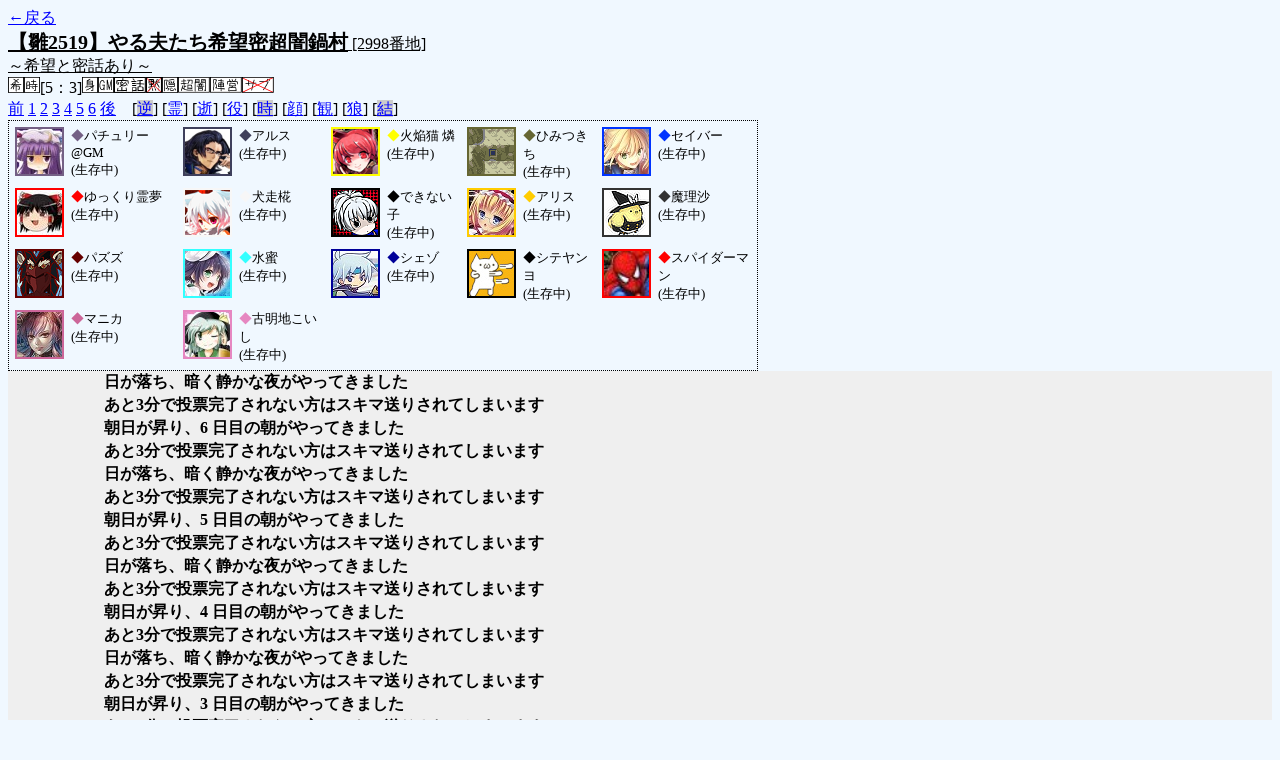

--- FILE ---
content_type: text/html; charset=UTF-8
request_url: http://alicegame.xsrv.jp/hina/old_log.php?room_no=2998&heaven_talk=on&heaven_only=on&icon=on&watch=on&wolf_sight=on&add_role=on&db_no=3
body_size: 2340
content:
<!DOCTYPE html>
<html lang="ja">
<head>
<meta charset="UTF-8">
<title>[2998番地] 【雛2519】やる夫たち希望密超闇鍋 - 汝は人狼なりや？[過去ログ]</title>
<link rel="stylesheet" href="./css/old_log.css">
</head>
<body>
<a href="old_log.php?db_no=3">←戻る</a><br>
<span class="room"><span class="room-name">【雛2519】やる夫たち希望密超闇鍋村</span> [2998番地]<br><span class="room-comment">～希望と密話あり～</span></span><br>
<img src="./img/room_option/wish_role.gif" alt="役割希望制" title="役割希望制" class="option"><img src="./img/room_option/real_time.gif" alt="リアルタイム制 (昼： 5 分 / 夜： 3 分)" title="リアルタイム制 (昼： 5 分 / 夜： 3 分)" class="option">[5：3]<img src="./img/room_option/dummy_boy.gif" alt="初日の夜は身代わり君" title="初日の夜は身代わり君" class="option"><img src="./img/room_option/gm_login.gif" alt="身代わり君はGM" title="身代わり君はGM" class="option"><img src="./img/room_option/secret_talk.gif" alt="秘密会話あり" title="秘密会話あり" class="option"><img src="./img/room_option/no_silence.gif" alt="沈黙禁止" title="沈黙禁止" class="option"><img src="./img/room_option/auto_open_cast.gif" alt="自動で霊界の配役を公開する" title="自動で霊界の配役を公開する" class="option"><img src="./img/room_option/chaos_hyper.gif" alt="超・闇鍋モード" title="超・闇鍋モード" class="option"><img src="./img/room_option/chaos_open_cast_camp.gif" alt="配役を通知する:陣営通知" title="配役を通知する:陣営通知" class="option"><img src="./img/room_option/no_sub_role.gif" alt="サブ役職をつけない" title="サブ役職をつけない" class="option"><br>
<a href="#beforegame">前</a>
<a href="#date1">1</a>
<a href="#date2">2</a>
<a href="#date3">3</a>
<a href="#date4">4</a>
<a href="#date5">5</a>
<a href="#date6">6</a>
<a href="#aftergame">後</a>　[<a href="old_log.php?room_no=2998&heaven_talk=on&heaven_only=on&add_role=on&icon=on&watch=on&wolf_sight=on&reverse_log=on&db_no=3" class="option-off">逆</a>]
[<a href="old_log.php?room_no=2998&heaven_only=on&add_role=on&icon=on&watch=on&wolf_sight=on&db_no=3" class="option-on">霊</a>]
[<a href="old_log.php?room_no=2998&heaven_talk=on&add_role=on&icon=on&watch=on&wolf_sight=on&db_no=3" class="option-on">逝</a>]
[<a href="old_log.php?room_no=2998&heaven_talk=on&heaven_only=on&icon=on&watch=on&wolf_sight=on&db_no=3" class="option-on">役</a>]
[<a href="old_log.php?room_no=2998&heaven_talk=on&heaven_only=on&add_role=on&icon=on&watch=on&wolf_sight=on&time=on&db_no=3" class="option-off">時</a>]
[<a href="old_log.php?room_no=2998&heaven_talk=on&heaven_only=on&add_role=on&watch=on&wolf_sight=on&db_no=3" class="option-on">顔</a>]
[<a href="old_log.php?room_no=2998&heaven_talk=on&heaven_only=on&add_role=on&icon=on&wolf_sight=on&db_no=3" class="option-on">観</a>]
[<a href="old_log.php?room_no=2998&heaven_talk=on&heaven_only=on&add_role=on&icon=on&watch=on&db_no=3" class="option-on">狼</a>]
[<a href="old_log.php?room_no=2998&heaven_talk=on&heaven_only=on&add_role=on&icon=on&watch=on&wolf_sight=on&personal_result=on&db_no=3" class="option-off">結</a>]

<div class="player"><table><tr>
<td><img src="./user_icon/018.jpg" alt="icon" title="少人数ならさくっと" style="border-color:#746085;" width="45" height="45"></td>
<td><span class="symbol" style="color:#746085;">◆</span>パチュリー@GM<br>(生存中)</td>
<td><img src="./user_icon/7091.png" alt="icon" title="君らの意思は、僕が受け継いだ" style="border-color:#3F405C;" width="45" height="45"></td>
<td><span class="symbol" style="color:#3F405C;">◆</span>アルス<br>(生存中)</td>
<td><img src="./user_icon/1909.png" alt="icon" title="　" style="border-color:#FFFF00;" width="45" height="45"></td>
<td><span class="symbol" style="color:#FFFF00;">◆</span>火焔猫 燐<br>(生存中)</td>
<td><img src="./user_icon/8428.png" alt="icon" title="リメイク記念" style="border-color:#666633;" width="45" height="45"></td>
<td><span class="symbol" style="color:#666633;">◆</span>ひみつきち<br>(生存中)</td>
<td><img src="./user_icon/5822.jpg" alt="icon" title="　" style="border-color:#0033FF;" width="45" height="45"></td>
<td><span class="symbol" style="color:#0033FF;">◆</span>セイバー<br>(生存中)</td>
</tr>
<tr>
<td><img src="./user_icon/1833.jpg" alt="icon" title="＼ゆっくりしていってね／" style="border-color:#FF0000;" width="45" height="45"></td>
<td><span class="symbol" style="color:#FF0000;">◆</span>ゆっくり霊夢<br>(生存中)</td>
<td><img src="./user_icon/2398.gif" alt="icon" title="　" style="border-color:#F7F7F7;" width="45" height="45"></td>
<td><span class="symbol" style="color:#F7F7F7;">◆</span>犬走椛<br>(生存中)</td>
<td><img src="./user_icon/6414.png" alt="icon" title="できないよ" style="border-color:#000000;" width="45" height="45"></td>
<td><span class="symbol" style="color:#000000;">◆</span>できない子<br>(生存中)</td>
<td><img src="./user_icon/8471.jpg" alt="icon" title="似合ってるかしら？" style="border-color:#FFCC00;" width="45" height="45"></td>
<td><span class="symbol" style="color:#FFCC00;">◆</span>アリス<br>(生存中)</td>
<td><img src="./user_icon/1953.png" alt="icon" title="　" style="border-color:#333333;" width="45" height="45"></td>
<td><span class="symbol" style="color:#333333;">◆</span>魔理沙<br>(生存中)</td>
</tr>
<tr>
<td><img src="./user_icon/8443.png" alt="icon" title="猫悪魔" style="border-color:#660000;" width="45" height="45"></td>
<td><span class="symbol" style="color:#660000;">◆</span>パズズ<br>(生存中)</td>
<td><img src="./user_icon/6691.jpg" alt="icon" title="撃沈アンカー" style="border-color:#33FFFF;" width="45" height="45"></td>
<td><span class="symbol" style="color:#33FFFF;">◆</span>水蜜<br>(生存中)</td>
<td><img src="./user_icon/5279.jpg" alt="icon" title="闇の魔導師" style="border-color:#000099;" width="45" height="45"></td>
<td><span class="symbol" style="color:#000099;">◆</span>シェゾ<br>(生存中)</td>
<td><img src="./user_icon/2577.jpg" alt="icon" title="ボコボコにされてやんよ！" style="border-color:#000000;" width="45" height="45"></td>
<td><span class="symbol" style="color:#000000;">◆</span>シテヤンヨ<br>(生存中)</td>
<td><img src="./user_icon/427.jpg" alt="icon" title="　" style="border-color:#FF0000;" width="45" height="45"></td>
<td><span class="symbol" style="color:#FF0000;">◆</span>スパイダーマン<br>(生存中)</td>
</tr>
<tr>
<td><img src="./user_icon/8424.jpg" alt="icon" title="七英雄を使役しよう♪" style="border-color:#CC6699;" width="45" height="45"></td>
<td><span class="symbol" style="color:#CC6699;">◆</span>マニカ<br>(生存中)</td>
<td><img src="./user_icon/065.jpg" alt="icon" title="あー" style="border-color:#E687C1;" width="45" height="45"></td>
<td><span class="symbol" style="color:#E687C1;">◆</span>古明地こいし<br>(生存中)</td>
</tr></table></div>
<table id="date6" class="talk night">
<tr>
<td class="system-user" colspan="2">日が落ち、暗く静かな夜がやってきました</td>
</tr>
</table>
<table id="date6_day" class="talk day">
<tr>
<td class="system-user" colspan="2">あと3分で投票完了されない方はスキマ送りされてしまいます</td>
</tr>
<tr>
<td class="system-user" colspan="2">朝日が昇り、6 日目の朝がやってきました</td>
</tr>
</table>
<table id="date5" class="talk night">
<tr>
<td class="system-user" colspan="2">あと3分で投票完了されない方はスキマ送りされてしまいます</td>
</tr>
<tr>
<td class="system-user" colspan="2">日が落ち、暗く静かな夜がやってきました</td>
</tr>
</table>
<table id="date5_day" class="talk day">
<tr>
<td class="system-user" colspan="2">あと3分で投票完了されない方はスキマ送りされてしまいます</td>
</tr>
<tr>
<td class="system-user" colspan="2">朝日が昇り、5 日目の朝がやってきました</td>
</tr>
</table>
<table id="date4" class="talk night">
<tr>
<td class="system-user" colspan="2">あと3分で投票完了されない方はスキマ送りされてしまいます</td>
</tr>
<tr>
<td class="system-user" colspan="2">日が落ち、暗く静かな夜がやってきました</td>
</tr>
</table>
<table id="date4_day" class="talk day">
<tr>
<td class="system-user" colspan="2">あと3分で投票完了されない方はスキマ送りされてしまいます</td>
</tr>
<tr>
<td class="system-user" colspan="2">朝日が昇り、4 日目の朝がやってきました</td>
</tr>
</table>
<table id="date3" class="talk night">
<tr>
<td class="system-user" colspan="2">あと3分で投票完了されない方はスキマ送りされてしまいます</td>
</tr>
<tr>
<td class="system-user" colspan="2">日が落ち、暗く静かな夜がやってきました</td>
</tr>
</table>
<table id="date3_day" class="talk day">
<tr>
<td class="system-user" colspan="2">あと3分で投票完了されない方はスキマ送りされてしまいます</td>
</tr>
<tr>
<td class="system-user" colspan="2">朝日が昇り、3 日目の朝がやってきました</td>
</tr>
</table>
<table id="date2" class="talk night">
<tr>
<td class="system-user" colspan="2">あと3分で投票完了されない方はスキマ送りされてしまいます</td>
</tr>
<tr>
<td class="system-user" colspan="2">日が落ち、暗く静かな夜がやってきました</td>
</tr>
</table>
<table id="date2_day" class="talk day">
<tr>
<td class="system-user" colspan="2">あと3分で投票完了されない方はスキマ送りされてしまいます</td>
</tr>
<tr>
<td class="system-user" colspan="2">再投票になりました( 1 回目)</td>
</tr>
<tr>
<td class="system-user" colspan="2">あと3分で投票完了されない方はスキマ送りされてしまいます</td>
</tr>
<tr>
<td class="system-user" colspan="2">朝日が昇り、2 日目の朝がやってきました</td>
</tr>
</table>
<table id="date1" class="talk night">
<tr>
<td class="system-user" colspan="2">あと3分で投票完了されない方はスキマ送りされてしまいます</td>
</tr>
<tr>
<td class="system-user" colspan="2">出現陣営：村人陣営9　人狼陣営5　妖狐陣営2　キューピッド陣営1</td>
</tr>
<tr>
<td class="system-user" colspan="2">ゲーム開始：2014/11/15 (Sat) 20:05:59</td>
</tr>
</table>
</body>
</html>

--- FILE ---
content_type: text/css
request_url: http://alicegame.xsrv.jp/hina/css/game.css
body_size: 1032
content:
@charset "utf-8";
@import url(talk.css);
@import url(role.css);
@import url(ability.css);
/* OutputRevoteList() */
.revote { /* 再投票メッセージ */
  padding: 0px 3em;
  background-color: #FF0000;
  color: #FFFAFA; /* snow */
  font-size: 14pt;
  font-weight: bold;
}
/* OutputLastWords() & OutputSelfLastWords() */
.lastwords { /* 遺言全体の table */
  width: 100%;
  border: 0;
  border-spacing: 5px;
  background-color: #DDEEFF;
}
.lastwords td {
  border-top: 1px dashed #C0C0C0;
  color: #000000;
}
.lastwords-title { /* 名前 */
  width: 140px;
  vertical-align: middle;
  text-align: left;
}
.lastwords-title span { /*「～さんの遺言」*/
  margin-right: 1px;
  font-size: 80%;
}
.lastwords-body { /* 本文 */
  width: 1000px;
  vertical-align: top;
}
/* OutputLastWords() */
.system-lastwords { /* 遺言のシステムメッセージの table */
  width: 100%;
  border: 0;
  border-collapse: collapse;
  background-color: #CCDDFF;
  color: #000000;
}
.system-lastwords td { /* インデントは他のシステムメッセージと合わせる */
  padding-left: 6em;
  text-align: left;
  font-weight: bold;
}
/* OutputDeadManType() */
.dead-type {
  width: 100%;
  border: 0;
  border-collapse: collapse;
  background-color: #FFFAFA;
  color: #990000;
  font-weight:bold;
}
.dead-type td {
  width: 100%;
  padding-left: 6em;
  height: 35px;
  vertical-align: middle;
  text-align: left;
}
.dead-type-vote         { color: #666600; }
.dead-type-revive       { color: #009966; }
.dead-type-wolf         { color: #CC7777; }
.dead-type-fox          { color: #CC0099; }
.dead-type-lovers       { color: #FF66CC; }
.dead-type-fairy        { color: #888888; }
.dead-type-step         { color: #669933; }
.dead-type-sudden-death { color: #33CCFF; }
.dead-type-authority    { color: #666633; }
.dead-type-luck         { color: #66CC99; }
.dead-type-mania        { color: #C0A060; }
/* GenerateWeatherReport() */
.weather {
  padding: 7px 0 7px 6em;
  background-color: #CCDDFF;
  color: #000000;
  font-weight: bold;
}
.weather span {
  color: #990000;
}
/* OutputVoteListDay() */
.vote-list { /* 投票結果の table */
  border: 2px solid;
  border-collapse: collapse;
  font-size:12pt;
}
.vote-list td {
  padding: 5px;
  border: 1px solid;
}
.vote-times { /* 投票回数 */
  text-align: center;
}
.vote-name { /* ユーザ名 */
  text-align: left;
  font-weight: bold;
}
/* CheckSelfVote() */
.self-vote {
  margin: 5px 0;
}
